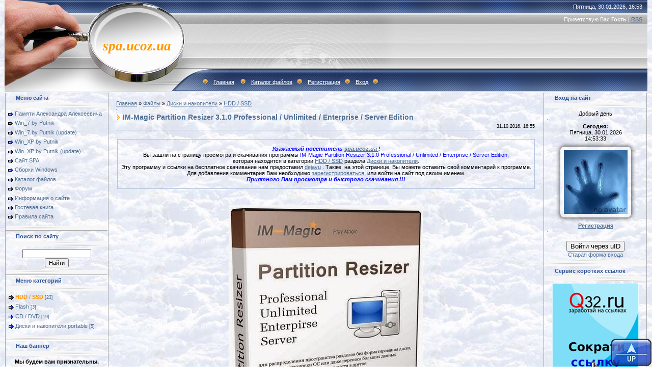

--- FILE ---
content_type: text/html; charset=UTF-8
request_url: https://spa.ucoz.club/load/diski_i_nakopiteli/hdd_ssd/im_magic_partition_resizer_3_1_0_professional_unlimited_enterprise_server_edition/28-1-0-39
body_size: 17967
content:
<html>
<head>
<script type="text/javascript" src="/?dDU%3BJbDeyr69a1GUlvzBDwKAx%219BuYzpfWd8Exk0ICMh1eQev%218AxZDVU8OBIs%3BOIi7XztraduBVYqkqPtCu7FkKjhZj8wPCOBLG0FrNfDn8JNyTOuAUQgbwuFz%21SyhnMev5cGatqcN60y6K6WMyFPN5akQmAv7a0bmzt3aAOkENk9Ccjlbe9q451lSVlfRAE%5EvPQ8Zla5zgfCaeg5fo"></script>
	<script type="text/javascript">new Image().src = "//counter.yadro.ru/hit;ucoznet?r"+escape(document.referrer)+(screen&&";s"+screen.width+"*"+screen.height+"*"+(screen.colorDepth||screen.pixelDepth))+";u"+escape(document.URL)+";"+Date.now();</script>
	<script type="text/javascript">new Image().src = "//counter.yadro.ru/hit;ucoz_desktop_ad?r"+escape(document.referrer)+(screen&&";s"+screen.width+"*"+screen.height+"*"+(screen.colorDepth||screen.pixelDepth))+";u"+escape(document.URL)+";"+Date.now();</script>
<meta http-equiv="content-type" content="text/html; charset=UTF-8">

<title>Spa.ucoz.ua - Скачать IM-Magic Partition Resizer 3.1.0 Professional / Unlimited / Enterprise / Server Edition бесплатно</title>



<META NAME="Document-state" CONTENT="Static">
<meta name="author" content="">
<META NAME="Robots all" CONTENT="Дорогие Пауки и Модераторы каталогов! Пришлите сюда побольше посетителей, пожалуйста!">
<META NAME="Robots" CONTENT="index, follow">

<link type="text/css" rel="StyleSheet" href="/CSS/my.css" />

	<link rel="stylesheet" href="/.s/src/base.min.css?v=221008" />
	<link rel="stylesheet" href="/.s/src/layer7.min.css?v=221008" />

	<script src="/.s/src/jquery-1.12.4.min.js"></script>
	
	<script src="/.s/src/uwnd.min.js?v=221008"></script>
	<script src="//s729.ucoz.net/cgi/uutils.fcg?a=uSD&ca=2&ug=999&isp=0&r=0.412673919635655"></script>
	<link rel="stylesheet" href="/.s/src/ulightbox/ulightbox.min.css" />
	<link rel="stylesheet" href="/.s/src/socCom.min.css" />
	<link rel="stylesheet" href="/.s/src/social.css" />
	<script src="/.s/src/ulightbox/ulightbox.min.js"></script>
	<script src="/.s/src/socCom.min.js"></script>
	<script src="//sys000.ucoz.net/cgi/uutils.fcg?a=soc_comment_get_data&site=sspa"></script>
	<script>
/* --- UCOZ-JS-DATA --- */
window.uCoz = {"uLightboxType":1,"module":"load","country":"US","ssid":"515544110122103230475","layerType":7,"sign":{"7253":"Начать слайд-шоу","5458":"Следующий","7287":"Перейти на страницу с фотографией.","7252":"Предыдущий","7254":"Изменить размер","7251":"Запрошенный контент не может быть загружен. Пожалуйста, попробуйте позже.","5255":"Помощник","3125":"Закрыть"},"site":{"domain":null,"host":"spa.ucoz.club","id":"sspa"},"language":"ru"};
/* --- UCOZ-JS-CODE --- */

		function eRateEntry(select, id, a = 65, mod = 'load', mark = +select.value, path = '', ajax, soc) {
			if (mod == 'shop') { path = `/${ id }/edit`; ajax = 2; }
			( !!select ? confirm(select.selectedOptions[0].textContent.trim() + '?') : true )
			&& _uPostForm('', { type:'POST', url:'/' + mod + path, data:{ a, id, mark, mod, ajax, ...soc } });
		}

		function updateRateControls(id, newRate) {
			let entryItem = self['entryID' + id] || self['comEnt' + id];
			let rateWrapper = entryItem.querySelector('.u-rate-wrapper');
			if (rateWrapper && newRate) rateWrapper.innerHTML = newRate;
			if (entryItem) entryItem.querySelectorAll('.u-rate-btn').forEach(btn => btn.remove())
		}
 function uSocialLogin(t) {
			var params = {"google":{"height":600,"width":700},"vkontakte":{"width":790,"height":400},"facebook":{"width":950,"height":520},"yandex":{"width":870,"height":515},"ok":{"height":390,"width":710}};
			var ref = escape(location.protocol + '//' + ('spa.ucoz.club' || location.hostname) + location.pathname + ((location.hash ? ( location.search ? location.search + '&' : '?' ) + 'rnd=' + Date.now() + location.hash : ( location.search || '' ))));
			window.open('/'+t+'?ref='+ref,'conwin','width='+params[t].width+',height='+params[t].height+',status=1,resizable=1,left='+parseInt((screen.availWidth/2)-(params[t].width/2))+',top='+parseInt((screen.availHeight/2)-(params[t].height/2)-20)+'screenX='+parseInt((screen.availWidth/2)-(params[t].width/2))+',screenY='+parseInt((screen.availHeight/2)-(params[t].height/2)-20));
			return false;
		}
		function TelegramAuth(user){
			user['a'] = 9; user['m'] = 'telegram';
			_uPostForm('', {type: 'POST', url: '/index/sub', data: user});
		}
function loginPopupForm(params = {}) { new _uWnd('LF', ' ', -250, -100, { closeonesc:1, resize:1 }, { url:'/index/40' + (params.urlParams ? '?'+params.urlParams : '') }) }
/* --- UCOZ-JS-END --- */
</script>

	<style>.UhideBlock{display:none; }</style>
</head>

<body style="background:url(/site_img/fon_2.jpg) fixed; margin:0px; padding:0px;">
<div id="utbr8214" rel="s729"></div>

<!--U1AHEADER1Z--><table border="0" cellpadding="0" height="181" cellspacing="0" width="1262" align="center" style="background:url('/.s/t/491/1.gif') #A1A1A1;">
<tr><td width="200" style="background:url('/.s/t/491/2.jpg');padding-left:160px;" align="center"><span style="color:#FF9800;font:20pt bold Verdana,Tahoma;"><b><i><!-- <logo> -->spa.ucoz.ua<!-- </logo> --></i></b></span></td>
<td style="background:url('/.s/t/491/3.jpg') left no-repeat;;">
 <table cellpadding="0" cellspacing="0" border="0" width="100%" height="181">
 <tr><td height="26" align="right" style="color:#FFFFFF;padding-right:10px;">Пятница, 30.01.2026, 16:53</td></tr>
 <tr><td height="24" align="right" style="color:#FFFFFF;padding-right:10px;"><!--<s5212>-->Приветствую Вас<!--</s>--> <b>Гость</b> | <a href="https://spa.ucoz.club/load/rss/">RSS</a>
</td></tr>
 <tr><td height="84">&nbsp;</td></tr>
 <tr><td height="47" align="left" style="color:#FFFFFF;padding-left:20px;" class="top"><img src="/.s/t/491/4.gif" border="0"><a href="http://spa.ucoz.club/"><!--<s5176>-->Главная<!--</s>--></a> <img src="/.s/t/491/4.gif" border="0"><a href="/load/">Каталог файлов</a><img src="/.s/t/491/4.gif" border="0"><a href="/register"><!--<s3089>-->Регистрация<!--</s>--></a><img src="/.s/t/491/4.gif" border="0"><a href="javascript:;" rel="nofollow" onclick="loginPopupForm(); return false;"><!--<s3087>-->Вход<!--</s>--></a><img src="/.s/t/491/4.gif" border="0"></td></tr>
 </table>
</td>
</tr>
</table><!--/U1AHEADER1Z-->

<table cellpadding="0" cellspacing="0" border="0" width="1262" align="center"><tr><td width="100%" align="center">

<!-- <middle> -->
<table border="0" cellpadding="0" cellspacing="1" width="100%" style="background:">
<tr>
<td valign="top" width="200">
<!--U1CLEFTER1Z--><!-- <block1> -->

<table style="border-left:1px solid #A9A9A9;" cellpadding="0" cellspacing="0" width="200">
<tr><td style="background:url('');padding-left:20px;color:#2C5497;" height="20"><b><!-- <bt> --><!--<s5184>-->Меню сайта<!--</s>--><!-- </bt> --></b></td></tr>
<tr><td><img src="/.s/t/491/6.gif" border="0" height="10"></td></tr>
<tr><td style="padding:5px;background:;"><!-- <bc> --><div id="uMenuDiv1" class="uMenuV" style="position:relative;"><ul class="uMenuRoot">
<li><div class="umn-tl"><div class="umn-tr"><div class="umn-tc"></div></div></div><div class="umn-ml"><div class="umn-mr"><div class="umn-mc"><div class="uMenuItem"><a href="http://spa.ucoz.club/news/pamjati_aleksandra_alekseevicha/2017-01-26-2" target="_blank"><span>Памяти Александра Алексеевича</span></a></div></div></div></div><div class="umn-bl"><div class="umn-br"><div class="umn-bc"><div class="umn-footer"></div></div></div></div></li>
<li><div class="umn-tl"><div class="umn-tr"><div class="umn-tc"></div></div></div><div class="umn-ml"><div class="umn-mr"><div class="umn-mc"><div class="uMenuItem"><a href="http://spa.ucoz.club/forum/6" target="_blank"><span>Win_7 by Putnik</span></a></div></div></div></div><div class="umn-bl"><div class="umn-br"><div class="umn-bc"><div class="umn-footer"></div></div></div></div></li>
<li><div class="umn-tl"><div class="umn-tr"><div class="umn-tc"></div></div></div><div class="umn-ml"><div class="umn-mr"><div class="umn-mc"><div class="uMenuItem"><a href="http://spa.ucoz.club/forum/7" target="_blank"><span>Win_7 by Putnik (update)</span></a></div></div></div></div><div class="umn-bl"><div class="umn-br"><div class="umn-bc"><div class="umn-footer"></div></div></div></div></li>
<li><div class="umn-tl"><div class="umn-tr"><div class="umn-tc"></div></div></div><div class="umn-ml"><div class="umn-mr"><div class="umn-mc"><div class="uMenuItem"><a href="http://spa.ucoz.club/forum/9" target="_blank"><span>Win_XP by Putnik</span></a></div></div></div></div><div class="umn-bl"><div class="umn-br"><div class="umn-bc"><div class="umn-footer"></div></div></div></div></li>
<li><div class="umn-tl"><div class="umn-tr"><div class="umn-tc"></div></div></div><div class="umn-ml"><div class="umn-mr"><div class="umn-mc"><div class="uMenuItem"><a href="http://spa.ucoz.club/forum/10" target="_blank"><span>Win_XP by Putnik (update)</span></a></div></div></div></div><div class="umn-bl"><div class="umn-br"><div class="umn-bc"><div class="umn-footer"></div></div></div></div></li>
<li><div class="umn-tl"><div class="umn-tr"><div class="umn-tc"></div></div></div><div class="umn-ml"><div class="umn-mr"><div class="umn-mc"><div class="uMenuItem"><a href="http://spa-system.club/" target="_blank"><span>Сайт SPA</span></a></div></div></div></div><div class="umn-bl"><div class="umn-br"><div class="umn-bc"><div class="umn-footer"></div></div></div></div></li>
<li><div class="umn-tl"><div class="umn-tr"><div class="umn-tc"></div></div></div><div class="umn-ml"><div class="umn-mr"><div class="umn-mc"><div class="uMenuItem"><a href="http://spa-phoenix.ucoz.org/publ/" target="_blank"><span>Сборки Windows</span></a></div></div></div></div><div class="umn-bl"><div class="umn-br"><div class="umn-bc"><div class="umn-footer"></div></div></div></div></li>
<li><div class="umn-tl"><div class="umn-tr"><div class="umn-tc"></div></div></div><div class="umn-ml"><div class="umn-mr"><div class="umn-mc"><div class="uMenuItem"><a href="/load/"><span>Каталог файлов</span></a></div></div></div></div><div class="umn-bl"><div class="umn-br"><div class="umn-bc"><div class="umn-footer"></div></div></div></div></li>
<li><div class="umn-tl"><div class="umn-tr"><div class="umn-tc"></div></div></div><div class="umn-ml"><div class="umn-mr"><div class="umn-mc"><div class="uMenuItem"><a href="/forum" target="_blank"><span>Форум</span></a></div></div></div></div><div class="umn-bl"><div class="umn-br"><div class="umn-bc"><div class="umn-footer"></div></div></div></div></li>
<li><div class="umn-tl"><div class="umn-tr"><div class="umn-tc"></div></div></div><div class="umn-ml"><div class="umn-mr"><div class="umn-mc"><div class="uMenuItem"><a href="/index/0-2"><span>Информация о сайте</span></a></div></div></div></div><div class="umn-bl"><div class="umn-br"><div class="umn-bc"><div class="umn-footer"></div></div></div></div></li>
<li><div class="umn-tl"><div class="umn-tr"><div class="umn-tc"></div></div></div><div class="umn-ml"><div class="umn-mr"><div class="umn-mc"><div class="uMenuItem"><a href="/gb"><span>Гостевая книга</span></a></div></div></div></div><div class="umn-bl"><div class="umn-br"><div class="umn-bc"><div class="umn-footer"></div></div></div></div></li>
<li><div class="umn-tl"><div class="umn-tr"><div class="umn-tc"></div></div></div><div class="umn-ml"><div class="umn-mr"><div class="umn-mc"><div class="uMenuItem"><a href="http://spa.ucoz.club/index/pravila_sajta/0-4"><span>Правила сайта</span></a></div></div></div></div><div class="umn-bl"><div class="umn-br"><div class="umn-bc"><div class="umn-footer"></div></div></div></div></li></ul></div><script>$(function(){_uBuildMenu('#uMenuDiv1',0,document.location.href+'/','uMenuItemA','uMenuArrow',2500);})</script><!-- </bc> --></td></tr>
<tr><td><img src="/.s/t/491/7.gif" border="0" height="11"></td></tr>
</table>

<!-- </block1> -->

<!-- <Поиск> -->

<table style="border-left:1px solid #A9A9A9;" cellpadding="0" cellspacing="0" width="200">
<tr><td style="background:url('');padding-left:20px;color:#2C5497;" height="20"><b><!-- <bt> --><!--<s50110>-->Поиск по сайту<!--</s>--><!-- </bt> --></b></td></tr>
<tr><td><img src="/.s/t/491/6.gif" border="0" height="10"></td></tr>
<tr><td style="padding:5px;background:;"><!-- <bc> -->


		<div class="searchForm">
			<form onsubmit="this.sfSbm.disabled=true" method="get" style="margin:0" action="/search/">
				<div align="center" class="schQuery">
					<input type="text" name="q" maxlength="30" size="20" class="queryField" />
				</div>
				<div align="center" class="schBtn">
					<input type="submit" class="searchSbmFl" name="sfSbm" value="Найти" />
				</div>
				<input type="hidden" name="t" value="0">
			</form>
		</div>

<!-- </bc> --></td></tr>
<tr><td><img src="/.s/t/491/7.gif" border="0" height="11"></td></tr>
</table>

<!-- </Поиск> -->

<!-- <block2> -->

<!-- </block2> -->

<!-- <block3> -->

<!-- </block3> -->

<!-- <block4> -->

<table style="border-left:1px solid #A9A9A9;" cellpadding="0" cellspacing="0" width="200">
<tr><td style="background:url('');padding-left:20px;color:#2C5497;" height="20"><b><!-- <bt> --><!--<s5351>-->Меню категорий<!--</s>--><!-- </bt> --></b></td></tr>
<tr><td><img src="/.s/t/491/6.gif" border="0" height="10"></td></tr>
<tr><td style="padding:5px;background:;"><!-- <bc> --><table border="0" cellspacing="1" cellpadding="0" width="100%" class="catsTable"><tr>
					<td style="width:100%" class="catsTd" valign="top" id="cid28">
						<a href="/load/diski_i_nakopiteli/hdd_ssd/28" class="catNameActive">HDD / SSD</a>  <span class="catNumData" style="unicode-bidi:embed;">[23]</span> 
					</td></tr><tr>
					<td style="width:100%" class="catsTd" valign="top" id="cid29">
						<a href="/load/diski_i_nakopiteli/flash/29" class="catName">Flash</a>  <span class="catNumData" style="unicode-bidi:embed;">[3]</span> 
					</td></tr><tr>
					<td style="width:100%" class="catsTd" valign="top" id="cid30">
						<a href="/load/diski_i_nakopiteli/cd_dvd/30" class="catName">CD / DVD</a>  <span class="catNumData" style="unicode-bidi:embed;">[19]</span> 
					</td></tr><tr>
					<td style="width:100%" class="catsTd" valign="top" id="cid31">
						<a href="/load/diski_i_nakopiteli/diski_i_nakopiteli_portable/31" class="catName">Диски и накопители portable</a>  <span class="catNumData" style="unicode-bidi:embed;">[5]</span> 
					</td></tr></table><!-- </bc> --></td></tr>
<tr><td><img src="/.s/t/491/7.gif" border="0" height="11"></td></tr>
</table>

<!-- </block4> -->

<!-- <block5> -->

<!-- </block5> -->

<!-- <Наша кнопка> -->

<table style="border-left:1px solid #A9A9A9;" cellpadding="0" cellspacing="0" width="200">
<tr><td style="background:url('');padding-left:20px;color:#2C5497;" height="20"><b><!-- <bt> --><!--<s3199>-->Наш баннер<!--</s>--><!-- </bt> --></b></td></tr>
<tr><td><img src="/.s/t/491/6.gif" border="0" height="10"></td></tr>
<tr><td style="padding:5px;background:;"><!-- <bc> -->

<center><b>Мы будем вам признательны, если вы разместите нашу кнопку у себя на сайте. <br><br><script language="JavaScript"> 

<!-- 
function popup1() 
{ 
prompt('<a href="//spa.ucoz.club/" target="_blank"><img src="//spa.ucoz.club/site_img/SPA.png"></a>','<a href="//spa.ucoz.club/" target="_blank" alt=" spa.ucoz.ua - Программы на каждый день "><center><img src="//spa.ucoz.club/site_img/SPA.png" alt=" spa.ucoz.ua - Программы на каждый день " title=" spa.ucoz.ua - Программы на каждый день " width=88 height=31 border=0></center></a>'); 
return false; 
} 
//--> 

</script> 
<a href="//spa.ucoz.club/" target="_self" alt=" spa.ucoz.ua - Программы на каждый день "><center><img src="//spa.ucoz.club/site_img/SPA.png" alt=" Программы на каждый день "title=" spa.ucoz.ua - Программы на каждый день " border="0" height="31" width="88"></center></a><br><br> 
<form><center> 
<input value="Получить код" onclick="popup1()" type="button"> 
</center></form></b></center>

<!-- </bc> --></td></tr>
<tr><td><img src="/.s/t/491/7.gif" border="0" height="11"></td></tr>
</table>

<!-- </Наша кнопка> -->

<!-- <Сайты друзей> -->

<table style="border-left:1px solid #A9A9A9;" cellpadding="0" cellspacing="0" width="200">
<tr><td style="background:url('');padding-left:20px;color:#2C5497;" height="20"><b><!-- <bt> --><!--<s3199>-->Сайты друзей<!--</s>--><!-- </bt> --></b></td></tr>
<tr><td><img src="/.s/t/491/6.gif" border="0" height="10"></td></tr>
<tr><td style="padding:5px;background:;"><!-- <bc> --><center>

<a href="//kubines.ucoz.net/" target="_blank" alt="Оформление системы!"><center><img src="//kubines.ucoz.net/SAITES/ae0dcb49edff.png" alt=" Kubines - Оформление системы " title=" Оформление системы!" width=88 height=31 border=0></center></a>
<br>
<a href="//diza-74.ucoz.ru/" target="_blank" alt="DiZona – все для Photoshop"><center><img src="//diza-74.ucoz.ru/DIZAIN/88888888888.gif" alt=" DiZona – все для Photoshop " title=" DiZona – все для Photoshop " width=88 height=31 border=0></center></a>
<br>
<a href="//spa-phoenix.ucoz.org/" target="_blank" alt="Сайт команды Spa-Phoenix. Сборки Windows и программы для компьютера"><center><img src="//kubines.ucoz.net/SAITES/phoenix.png" alt="Сайт команды Spa-Phoenix. Сборки Windows и программы для компьютера" title="Сайт команды Spa-Phoenix. Сборки Windows и программы для компьютера" width=88 height=31 border=0></center></a>
<br>
<a href="//kottosoft.ucoz.com/" target="_blank" alt="Авторские сборки Windows и другие программы"><center><img src="//spa.ucoz.club/site_img/kotto.jpg" alt="Авторские сборки Windows и другие программы" title="Авторские сборки Windows и другие программы" width=88 height=31 border=0></center></a>
<br>
<a href="//dizona.ucoz.ru" target="_blank" alt="DIZONA"><center><img src="//dizona.ucoz.ru/_tbkp/DiZona-2.gif" alt="DIZONA" title="DiZona - PhotoShop, дизайн, уроки, программы" width=88 height=31 border=0></center></a>
</center><!-- </bc> --></td></tr>
<tr><td><img src="/.s/t/491/7.gif" border="0" height="11"></td></tr>
</table>

<!-- </Сайты друзей> --><!--/U1CLEFTER1Z-->
</td>

<td valign="top" style="border-left:1px solid #A9A9A9;border-right:1px solid #A9A9A9;">
<table border="0" cellpadding="15" cellspacing="0" width="100%"><tr><td style="background:"><!-- <body> --><table border="0" cellpadding="0" cellspacing="0" width="100%">
<tr>
<td width="80%"><a href="http://spa.ucoz.club/"><!--<s5176>-->Главная<!--</s>--></a> &raquo; <a href="/load/"><!--<s5182>-->Файлы<!--</s>--></a> &raquo; <a href="/load/diski_i_nakopiteli/27">Диски и накопители</a> &raquo; <a href="/load/diski_i_nakopiteli/hdd_ssd/28">HDD / SSD</a></td>
<td align="right" style="white-space: nowrap;"></td>
</tr>
</table>
<hr />
<div class="eTitle" style="padding-bottom:3px;">IM-Magic Partition Resizer 3.1.0 Professional / Unlimited / Enterprise / Server Edition </div>
<table border="0" width="100%" cellspacing="0" cellpadding="2" class="eBlock">
<tr><td width="85%">

</td><td align="right" style="font-size:7pt;white-space: nowrap;">31.10.2016, 16:55</td></tr>
<tr><td class="eText" colspan="2"><br>

<table style="border:1px solid #B0C4DE;" cellpadding="0" cellspacing="0" width="100%">
<tr><td><br>
<center><font color="blue"><i><b>Уважаемый посетитель <a href="/">spa.ucoz.ua </a>!</b></i></font><br>Вы зашли на страницу просмотра и скачивания программы <font color="blue">IM-Magic Partition Resizer 3.1.0 Professional / Unlimited / Enterprise / Server Edition</font>, 
<br>которая находится в категории <a href="/load/diski_i_nakopiteli/hdd_ssd/28">HDD / SSD</a> раздела <a href="/load/diski_i_nakopiteli/27">Диски и накопители</a>.<br>
Эту программу и ссылки на бесплатное скачивание нам предоставил <a href="javascript:;" rel="nofollow" onclick="window.open('/index/8-2', 'up2', 'scrollbars=1,top=0,left=0,resizable=1,width=700,height=375'); return false;">dejavu</a>&nbsp;. 
Также, на этой странице, Вы можете оставить свой комментарий к программе. Для добавления комментария
Вам необходимо <a href="/register">зарегистрироваться</a>, или войти на сайт под своим именем.<br>
<font color="blue"><i><b>Приятного Вам просмотра и быстрого скачивания !!!</b></i></font><br><br></ctnter>
</td></tr>
</table><br>

<!--Реклама в новости_1-->
<div id="insertABlock"><div style="margin-bottom: 20px">
				<span style="display:none;" class="fpaping"></span>
			</div><div align="center"><a class="link" href="https://fotki.yandex.ru/next/users/dejavu966/album/538636/view/1249916" rel="nofollow" target="_blank"><img src="https://img-fotki.yandex.ru/get/57422/412730925.0/0_13127c_ccf1d34a_orig.jpg" border="0" alt=""/></a> <br /><br /> <b>IM-Magic Partition Resizer</b> - программа для распределения пространства разделов без форматирования диска, переустановки ОС или даже переноса больших данных из одного места в другое. Программа разработана компанией IM-Magic Inc. и на 100% безопасна при изменении размера или перераспределении пространства диска, а интерфейс очень прост в понимании. Работает на ОС Windows 8,7, Vista и всех версиях XP. Забудьте о сложных программах для управления разделами дисков и попробуйте это простое приложение для перераспределения сводного дискового пространства прямо сейчас!</div> <br /><br /> <b>Основные возможности программы Partition Resizer:</b> <br /> • Раширение разделов Windows Server. <br /> • Изменение размера, сокращение, перемещение, расширение разделов без потери данных. <br /> • Поддержка всех Windows Servers 32&64 бит. <br /> • Поддержка всех аппаратных RAID <br /> • Поддержка разделов FAT16, FAT32 и NTFS (v1.2, v3.0, v3.1). <br /> • Поддержка MBR и GPT дисков. <br /> • Поддержка дисков емкостью до 2 ТБ. <br /> • Полная поддержка SSD. <br /><br /> <b>Features Partition Resizer:</b> <br /> Windows 7 Partition Resize <br /> • If you want to expand Windows 7 boot volume, download IM-Magic Partition Resizer Pro to extend system partition when it's running out of space by redistributing other free space to the c drive. It also works on Windows 8/Vista/xp. <br /> Advanced Repartitioning Technology <br /> • By this magic software, your PC will be 100% safe when resizing or moving partition fences even when there were bad blocks on your disk or power surge. <br /> Cost Efficient Disk Management <br /> • It saves time and money for you to maintain disk drives by maximizing the disk spaces to make sure every byte of the drive performs the best. Then you don't have to place another big order on computer hard disks for the running out of space alter nor pay the bill from computer Service Company to fix it. <br /><br /> <b>Extend Windows Server Partition</b> <br /> • Resize, shrink, move, extend partitions without data loss <br /> • Enjoys all features of Pro and Server Editions <br /> • Unlimited install on PCs and Servers within company <br /> • No down time for Servers <br /> • 100% safe without losing data <br /> • Premium support within 12 hours <br /> • Free upgrade to future releases <br /> • Save IT cost and maximize the use of computers <br /><br /> <b>Unlimited Edition</b> <br /> • Resize, shrink, move, extend partitions without data loss <br /> • Enjoys all features of Pro and Server Editions <br /> • Unlimited install on PCs and Servers within company <br /> • No down time for Servers <br /> • 100% safe without losing data <br /> • Premium support within 12 hours <br /> • Free upgrade to future releases <br /> • Save IT cost and maximize the use of computers <br /><br /> <b>Supported File System and Disk</b> <br /> • NTFS (v1.2, v3.0, v3.1) <br /> • FAT16 <br /> • FAT32 <br /> • Support GPT and MBR disks <br /> • Support 2TB disk <br /> • Full support SSD <br /><br /> <div align="center"><a class="link" href="http://pic4you.ru/7182/5792604/" rel="nofollow" target="_blank"><img src="http://s4.pic4you.ru/y2016/10-31/7182/5792604-thumb.jpeg" border="0" alt=""/></a> <br /><br /> <b>Информация о программе:</b> <br /> Год выпуска: 2016 <br /> Платформа: Windows® 10/8/8.1/XP/Vista/7 <br /> Язык интерфейса: Английский <br /> От жадности: Есть <br /> Размер файла: 16.68 MB</div> <br /> <div align="center"><a class="link" href="http://file-space.org/files/get/XzyZrqNWHU/im-magic.partition.resizer.3.1.rar.html" rel="nofollow" target="_blank"><span style="font-size:10pt;"><b>Скачать с File-Space</b></span></a></div> <br /> <div align="center"><a class="link" href="http://depositfiles.com/files/d0dklofwk" rel="nofollow" target="_blank"><span style="font-size:10pt;"><b>Скачать с Depositfiles</b></span></a></div> <br /> <div align="center"><a class="link" href="http://www.allnetcorp.com/download/?sid=120681cc4508026a8457e96a0fb056ec" rel="nofollow" target="_blank"><span style="font-size:10pt;"><b>Скачать с Allnetcorp</b></span></a></div> <br /> <div align="center"><a class="link" href="http://turbobit.net/6vr791ewnnru.html" rel="nofollow" target="_blank"><span style="font-size:10pt;"><b>Скачать с Turbobit</b></span></a></div></div>

<!--Реклама в новости_1-->
<div class="ABlockTo"><br><br>
<table cellpadding="0" cellspacing="0" border="0" width="100%" align="center"><tr><td width="100%" align="center">
<!--noindex--><div id="co5"></div><!--/noindex-->
</td></tr>
</table>
</div>

<!--noindex-->
<script type="text/javascript">
(function () {
window.co5 = ({q: "IM-Magic Partition Resizer 3.1.0 Professional / Unlimited / Enterprise / Server Edition", id: 12680, ver: 1, se: 2, is_blank: 0, is_center: 1});
var n = document.getElementsByTagName("script")[0],
 s = document.createElement("script");
s.type = "text/javascript";
s.async = true;
s.src = "https://cyberget.org/v4/button/132/co5.js";
n.parentNode.insertBefore(s, n);
})();
</script>
<!--/noindex-->


<br>

<!--Партнерка-->
<center><a href='https://turbobit.net/turbo?ps=35118'><img src='https://turbobit.net/fd1/img/promo/ru/240x32.gif' alt='Upgrade to Turbo'/></center></a><br>
<!--/Партнерка-->

<!-- <Информация или реклама> -->
<table style="border:2px solid #FF8C00;" cellpadding="0" cellspacing="0" align="center" width="60%">
<tr><td><center><font color="#008B8B" size="2"><i><b>

 <br>Для скачиваний рекомендуем браузер Mozilla Firefox.
<br>
</b></i></font><br></center>
</td></tr>
</table>
<!-- </Информация или реклама> -->

<br>

<!-- <Информация или реклама> -->
<table style="border:1px solid #B0C4DE;" cellpadding="0" cellspacing="0" width="100%">
<tr><td><center><font color="blue" size="2"><i><b>Вам может быть интересно:</b></i></font></center>



</td></tr>
</table>
<!-- </Информация или реклама> -->

</td></tr>
<tr><td class="eDetails1" colspan="2"><span class="e-category"><span class="ed-title"><!--<s3179>-->Категория<!--</s>-->:</span> <span class="ed-value"><a href="/load/diski_i_nakopiteli/hdd_ssd/28">HDD / SSD</a></span></span><span class="ed-sep"> | </span><span class="e-author"><span class="ed-title"><!--<s3178>-->Добавил<!--</s>-->:</span> <span class="ed-value"><a href="javascript:;" rel="nofollow" onclick="window.open('/index/8-2', 'up2', 'scrollbars=1,top=0,left=0,resizable=1,width=700,height=375'); return false;">dejavu</a></span></span>

</td></tr>
<tr><td class="eDetails2" colspan="2"><span class="e-reads"><span class="ed-title"><!--<s3177>-->Просмотров<!--</s>-->:</span> <span class="ed-value">635</span></span><span class="ed-sep"> | </span><span class="e-loads"><span class="ed-title"><!--<s3181>-->Загрузок<!--</s>-->:</span> <span class="ed-value">0</span></span>

</td></tr>
</table>




<table border="0" cellpadding="0" cellspacing="0" width="100%"><tr><td><center>
<a target="_blank" href="http://q32.link/?ref=9385"><img src="//q32.link/banners/banner468x60-1.gif" border="0" /></a>
</center></td></tr></table>

<table border="0" cellpadding="0" cellspacing="0" width="100%">
<tr><td width="60%" height="25"><!--<s5183>-->Всего комментариев<!--</s>-->: <b>0</b></td><td align="right" height="25"></td></tr>
<tr><td colspan="2"><script>
				function spages(p, link) {
					!!link && location.assign(atob(link));
				}
			</script>
			<div id="comments"></div>
			<div id="newEntryT"></div>
			<div id="allEntries"></div>
			<div id="newEntryB"></div><script>
			
		Object.assign(uCoz.spam ??= {}, {
			config : {
				scopeID  : 0,
				idPrefix : 'comEnt',
			},
			sign : {
				spam            : 'Спам',
				notSpam         : 'Не спам',
				hidden          : 'Спам-сообщение скрыто.',
				shown           : 'Спам-сообщение показано.',
				show            : 'Показать',
				hide            : 'Скрыть',
				admSpam         : 'Разрешить жалобы',
				admSpamTitle    : 'Разрешить пользователям сайта помечать это сообщение как спам',
				admNotSpam      : 'Это не спам',
				admNotSpamTitle : 'Пометить как не-спам, запретить пользователям жаловаться на это сообщение',
			},
		})
		
		uCoz.spam.moderPanelNotSpamClick = function(elem) {
			var waitImg = $('<img align="absmiddle" src="/.s/img/fr/EmnAjax.gif">');
			var elem = $(elem);
			elem.find('img').hide();
			elem.append(waitImg);
			var messageID = elem.attr('data-message-id');
			var notSpam   = elem.attr('data-not-spam') ? 0 : 1; // invert - 'data-not-spam' should contain CURRENT 'notspam' status!

			$.post('/index/', {
				a          : 101,
				scope_id   : uCoz.spam.config.scopeID,
				message_id : messageID,
				not_spam   : notSpam
			}).then(function(response) {
				waitImg.remove();
				elem.find('img').show();
				if (response.error) {
					alert(response.error);
					return;
				}
				if (response.status == 'admin_message_not_spam') {
					elem.attr('data-not-spam', true).find('img').attr('src', '/.s/img/spamfilter/notspam-active.gif');
					$('#del-as-spam-' + messageID).hide();
				} else {
					elem.removeAttr('data-not-spam').find('img').attr('src', '/.s/img/spamfilter/notspam.gif');
					$('#del-as-spam-' + messageID).show();
				}
				//console.log(response);
			});

			return false;
		};

		uCoz.spam.report = function(scopeID, messageID, notSpam, callback, context) {
			return $.post('/index/', {
				a: 101,
				scope_id   : scopeID,
				message_id : messageID,
				not_spam   : notSpam
			}).then(function(response) {
				if (callback) {
					callback.call(context || window, response, context);
				} else {
					window.console && console.log && console.log('uCoz.spam.report: message #' + messageID, response);
				}
			});
		};

		uCoz.spam.reportDOM = function(event) {
			if (event.preventDefault ) event.preventDefault();
			var elem      = $(this);
			if (elem.hasClass('spam-report-working') ) return false;
			var scopeID   = uCoz.spam.config.scopeID;
			var messageID = elem.attr('data-message-id');
			var notSpam   = elem.attr('data-not-spam');
			var target    = elem.parents('.report-spam-target').eq(0);
			var height    = target.outerHeight(true);
			var margin    = target.css('margin-left');
			elem.html('<img src="/.s/img/wd/1/ajaxs.gif">').addClass('report-spam-working');

			uCoz.spam.report(scopeID, messageID, notSpam, function(response, context) {
				context.elem.text('').removeClass('report-spam-working');
				window.console && console.log && console.log(response); // DEBUG
				response.warning && window.console && console.warn && console.warn( 'uCoz.spam.report: warning: ' + response.warning, response );
				if (response.warning && !response.status) {
					// non-critical warnings, may occur if user reloads cached page:
					if (response.warning == 'already_reported' ) response.status = 'message_spam';
					if (response.warning == 'not_reported'     ) response.status = 'message_not_spam';
				}
				if (response.error) {
					context.target.html('<div style="height: ' + context.height + 'px; line-height: ' + context.height + 'px; color: red; font-weight: bold; text-align: center;">' + response.error + '</div>');
				} else if (response.status) {
					if (response.status == 'message_spam') {
						context.elem.text(uCoz.spam.sign.notSpam).attr('data-not-spam', '1');
						var toggle = $('#report-spam-toggle-wrapper-' + response.message_id);
						if (toggle.length) {
							toggle.find('.report-spam-toggle-text').text(uCoz.spam.sign.hidden);
							toggle.find('.report-spam-toggle-button').text(uCoz.spam.sign.show);
						} else {
							toggle = $('<div id="report-spam-toggle-wrapper-' + response.message_id + '" class="report-spam-toggle-wrapper" style="' + (context.margin ? 'margin-left: ' + context.margin : '') + '"><span class="report-spam-toggle-text">' + uCoz.spam.sign.hidden + '</span> <a class="report-spam-toggle-button" data-target="#' + uCoz.spam.config.idPrefix + response.message_id + '" href="javascript:;">' + uCoz.spam.sign.show + '</a></div>').hide().insertBefore(context.target);
							uCoz.spam.handleDOM(toggle);
						}
						context.target.addClass('report-spam-hidden').fadeOut('fast', function() {
							toggle.fadeIn('fast');
						});
					} else if (response.status == 'message_not_spam') {
						context.elem.text(uCoz.spam.sign.spam).attr('data-not-spam', '0');
						$('#report-spam-toggle-wrapper-' + response.message_id).fadeOut('fast');
						$('#' + uCoz.spam.config.idPrefix + response.message_id).removeClass('report-spam-hidden').show();
					} else if (response.status == 'admin_message_not_spam') {
						elem.text(uCoz.spam.sign.admSpam).attr('title', uCoz.spam.sign.admSpamTitle).attr('data-not-spam', '0');
					} else if (response.status == 'admin_message_spam') {
						elem.text(uCoz.spam.sign.admNotSpam).attr('title', uCoz.spam.sign.admNotSpamTitle).attr('data-not-spam', '1');
					} else {
						alert('uCoz.spam.report: unknown status: ' + response.status);
					}
				} else {
					context.target.remove(); // no status returned by the server - remove message (from DOM).
				}
			}, { elem: elem, target: target, height: height, margin: margin });

			return false;
		};

		uCoz.spam.handleDOM = function(within) {
			within = $(within || 'body');
			within.find('.report-spam-wrap').each(function() {
				var elem = $(this);
				elem.parent().prepend(elem);
			});
			within.find('.report-spam-toggle-button').not('.report-spam-handled').click(function(event) {
				if (event.preventDefault ) event.preventDefault();
				var elem    = $(this);
				var wrapper = elem.parents('.report-spam-toggle-wrapper');
				var text    = wrapper.find('.report-spam-toggle-text');
				var target  = elem.attr('data-target');
				target      = $(target);
				target.slideToggle('fast', function() {
					if (target.is(':visible')) {
						wrapper.addClass('report-spam-toggle-shown');
						text.text(uCoz.spam.sign.shown);
						elem.text(uCoz.spam.sign.hide);
					} else {
						wrapper.removeClass('report-spam-toggle-shown');
						text.text(uCoz.spam.sign.hidden);
						elem.text(uCoz.spam.sign.show);
					}
				});
				return false;
			}).addClass('report-spam-handled');
			within.find('.report-spam-remove').not('.report-spam-handled').click(function(event) {
				if (event.preventDefault ) event.preventDefault();
				var messageID = $(this).attr('data-message-id');
				del_item(messageID, 1);
				return false;
			}).addClass('report-spam-handled');
			within.find('.report-spam-btn').not('.report-spam-handled').click(uCoz.spam.reportDOM).addClass('report-spam-handled');
			window.console && console.log && console.log('uCoz.spam.handleDOM: done.');
			try { if (uCoz.manageCommentControls) { uCoz.manageCommentControls() } } catch(e) { window.console && console.log && console.log('manageCommentControls: fail.'); }

			return this;
		};
	
			uCoz.spam.handleDOM();
		</script>
			<script>
				(function() {
					'use strict';
					var commentID = ( /comEnt(\d+)/.exec(location.hash) || {} )[1];
					if (!commentID) {
						return window.console && console.info && console.info('comments, goto page', 'no comment id');
					}
					var selector = '#comEnt' + commentID;
					var target = $(selector);
					if (target.length) {
						$('html, body').animate({
							scrollTop: ( target.eq(0).offset() || { top: 0 } ).top
						}, 'fast');
						return window.console && console.info && console.info('comments, goto page', 'found element', selector);
					}
					$.get('/index/802', {
						id: commentID
					}).then(function(response) {
						if (!response.page) {
							return window.console && console.warn && console.warn('comments, goto page', 'no page within response', response);
						}
						spages(response.page);
						setTimeout(function() {
							target = $(selector);
							if (!target.length) {
								return window.console && console.warn && console.warn('comments, goto page', 'comment element not found', selector);
							}
							$('html, body').animate({
								scrollTop: ( target.eq(0).offset() || { top: 0 } ).top
							}, 'fast');
							return window.console && console.info && console.info('comments, goto page', 'scrolling to', selector);
						}, 500);
					}, function(response) {
						return window.console && console.error && console.error('comments, goto page', response.responseJSON);
					});
				})();
			</script>
		</td></tr>
<tr><td colspan="2" align="center"></td></tr>
<tr><td colspan="2" height="10"></td></tr>
</table>


<form name="socail_details" id="socail_details" onsubmit="return false;">
						   <input type="hidden" name="social" value="">
						   <input type="hidden" name="data" value="">
						   <input type="hidden" name="id" value="39">
						   <input type="hidden" name="ssid" value="515544110122103230475">
					   </form><div id="postFormContent" class="">
		<form method="post" name="addform" id="acform" action="/index/" onsubmit="return addcom(this)" class="load-com-add" data-submitter="addcom"><script>
		function _dS(a){var b=a.split(''),c=b.pop();return b.map(function(d){var e=d.charCodeAt(0)-c;return String.fromCharCode(32>e?127-(32-e):e)}).join('')}
		var _y8M = _dS('Botv{z&z vkC(nojjkt(&tgskC(yuy(&|gr{kC(:7=9;6=?;7(&5D6');
		function addcom( form, data = {} ) {
			if (document.getElementById('addcBut')) {
				document.getElementById('addcBut').disabled = true;
			} else {
				try { document.addform.submit.disabled = true; } catch(e) {}
			}

			if (document.getElementById('eMessage')) {
				document.getElementById('eMessage').innerHTML = '<span style="color:#999"><img src="/.s/img/ma/m/i2.gif" border="0" align="absmiddle" width="13" height="13"> Идёт передача данных...</span>';
			}

			_uPostForm(form, { type:'POST', url:'/index/', data })
			return false
		}
document.write(_y8M);</script>
				<div class="mc-widget">
					<script>
						var socRedirect = location.protocol + '//' + ('spa.ucoz.club' || location.hostname) + location.pathname + location.search + (location.hash && location.hash != '#' ? '#reloadPage,' + location.hash.substr(1) : '#reloadPage,gotoAddCommentForm' );
						socRedirect = encodeURIComponent(socRedirect);

						try{var providers = {};} catch (e) {}

						function socialRepost(entry_link, message) {
							console.log('Check witch Social network is connected.');

							var soc_type = jQuery("form#acform input[name='soc_type']").val();
							switch (parseInt(soc_type)) {
							case 101:
								console.log('101');
								var newWin = window.open('https://vk.com/share.php?url='+entry_link+'&description='+message+'&noparse=1','window','width=640,height=500,scrollbars=yes,status=yes');
							  break;
							case 102:
								console.log('102');
								var newWin = window.open('https://www.facebook.com/sharer/sharer.php?u='+entry_link+'&description='+encodeURIComponent(message),'window','width=640,height=500,scrollbars=yes,status=yes');
							  break;
							case 103:
								console.log('103');

							  break;
							case 104:
								console.log('104');

							  break;
							case 105:
								console.log('105');

							  break;
							case 106:
								console.log('106');

							  break;
							case 107:
								console.log('107');
								var newWin = window.open('https://twitter.com/intent/tweet?source=webclient&url='+entry_link+'&text='+encodeURIComponent(message)+'&callback=?','window','width=640,height=500,scrollbars=yes,status=yes');
							  break;
							case 108:
								console.log('108');

							  break;
							case 109:
								console.log('109');
								var newWin = window.open('https://plusone.google.com/_/+1/confirm?hl=en&url='+entry_link,'window','width=600,height=610,scrollbars=yes,status=yes');
							  break;
							}
						}

						function updateSocialDetails(type) {
							console.log('updateSocialDetails');
							jQuery.getScript('//sys000.ucoz.net/cgi/uutils.fcg?a=soc_comment_get_data&site=sspa&type='+type, function() {
								jQuery("form#socail_details input[name='social']").val(type);
								jQuery("form#socail_details input[name=data]").val(data[type]);
								jQuery("form#acform input[name=data]").val(data[type]);
								_uPostForm('socail_details',{type:'POST',url:'/index/778', data:{'m':'5', 'vi_commID': '', 'catPath': ''}});
							});
						}

						function logoutSocial() {
							console.log('delete cookie');
							delete_msg_cookie();
							jQuery.getScript('//sys000.ucoz.net/cgi/uutils.fcg?a=soc_comment_clear_data&site=sspa', function(){window.location.reload();});
						}

						function utf8_to_b64( str) {
							return window.btoa(encodeURIComponent( escape( str )));
						}

						function b64_to_utf8( str) {
							return unescape(decodeURIComponent(window.atob( str )));
						}

						function getCookie(c_name) {
							var c_value = " " + document.cookie;
							var c_start = c_value.indexOf(" " + c_name + "=");
							if (c_start == -1) {
								c_value = null;
							} else {
								c_start = c_value.indexOf("=", c_start) + 1;
								var c_end = c_value.indexOf(";", c_start);
								if (c_end == -1) {
									c_end = c_value.length;
								}
								c_value = unescape(c_value.substring(c_start,c_end));
							}
							return c_value;
						}

						var delete_msg_cookie = function() {
							console.log('delete_msg_cookie');
							document.cookie = 'msg=;expires=Thu, 01 Jan 1970 00:00:01 GMT;';
						};

						function preSaveMessage() {
							var msg = jQuery("form#acform textarea").val();
							if (msg.length > 0) {
								document.cookie = "msg="+utf8_to_b64(msg)+";"; //path="+window.location.href+";
							}
						}

						function googleAuthHandler(social) {
							if (!social) return
							if (!social.enabled || !social.handler) return

							social.window = window.open(social.url, '_blank', 'width=600,height=610');
							social.intervalId = setInterval(function(social) {
								if (social.window.closed) {
									clearInterval(social.intervalId)
									self.location.reload()
								}
							}, 1000, social)
						}

						

						(function(jq) {
							jq(document).ready(function() {
								
																
								jQuery(".uf-tooltip a.uf-tt-exit").attr('href','/index/10');
								console.log('ready - update details');
								console.log('scurrent', window.scurrent);
								if (typeof(window.scurrent) != 'undefined' && scurrent > 0 && data[scurrent]) {
									jQuery("#postFormContent").html('<div style="width:100%;text-align:center;padding-top:50px;"><img alt="" src="/.s/img/ma/m/i3.gif" border="0" width="220" height="19" /></div>');

									jQuery("form#socail_details input[name=social]").val(scurrent);
									jQuery("form#socail_details input[name=data]").val(data[scurrent]);
									updateSocialDetails(scurrent);
								}
								jQuery('a#js-ucf-start').on('click', function(event) {
									event.preventDefault();
									if (scurrent == 0) {
										window.open("//sys000.ucoz.net/cgi/uutils.fcg?a=soc_comment_auth",'SocialLoginWnd','width=500,height=350,resizable=yes,titlebar=yes');
									}
								});

								jQuery('#acform a.login-with').on('click', function(event) {
									event.preventDefault();
									let social = providers[ this.dataset.social ];

									if (typeof(social) != 'undefined' && social.enabled == 1) {
										if (social.handler) {
											social.handler(social);
										} else {
											// unetLoginWnd
											let newWin = window.open(social.url, "_blank", 'width=600,height=610,scrollbars=yes,status=yes');
										}
									}
								});
							});
						})(jQuery);
					</script>
				</div>

<div class="uForm uComForm">
	
	<div class="uauth-small-links uauth-links-set1"><span class="auth-links-label">Войдите:</span> <div class="auth-social-list inline-social-list"><a href="javascript:;" onclick="window.open('https://login.uid.me/?site=sspa&ref='+escape(location.protocol + '//' + ('spa.ucoz.club' || location.hostname) + location.pathname + ((location.hash ? ( location.search ? location.search + '&' : '?' ) + 'rnd=' + Date.now() + location.hash : ( location.search || '' )))),'uidLoginWnd','width=580,height=450,resizable=yes,titlebar=yes');return false;" class="login-with uid" title="Войти через uID" rel="nofollow"><i></i></a><a href="javascript:;" onclick="return uSocialLogin('vkontakte');" data-social="vkontakte" class="login-with vkontakte" title="Войти через ВКонтакте" rel="nofollow"><i></i></a><a href="javascript:;" onclick="return uSocialLogin('facebook');" data-social="facebook" class="login-with facebook" title="Войти через Facebook" rel="nofollow"><i></i></a><a href="javascript:;" onclick="return uSocialLogin('yandex');" data-social="yandex" class="login-with yandex" title="Войти через Яндекс" rel="nofollow"><i></i></a><a href="javascript:;" onclick="return uSocialLogin('google');" data-social="google" class="login-with google" title="Войти через Google" rel="nofollow"><i></i></a><a href="javascript:;" onclick="return uSocialLogin('ok');" data-social="ok" class="login-with ok" title="Войти через Одноклассники" rel="nofollow"><i></i></a></div></div>
	<div class="uComForm-inner">
		<span class="ucf-avatar"><img src="/.s/img/icon/social/noavatar.png" alt="avatar" /></span>
		<div class="ucf-content ucf-start-content">
			<ul class="uf-form ucf-form">
				<li><textarea class="uf-txt-input commFl js-start-txt" placeholder="Оставьте ваш комментарий..."></textarea>
				<li><button class="uf-btn" onclick="preSaveMessage(); window.open('/index/800?ref='+window.location.href, 'SocialLoginWnd', 'width=500,height=410,resizable=yes,titlebar=yes');">Отправить</button>
			</ul>
		</div>
	</div>
	
</div><input type="hidden" name="ssid" value="515544110122103230475" />
				<input type="hidden" name="a"  value="36" />
				<input type="hidden" name="m"  value="5" />
				<input type="hidden" name="id" value="39" />
				
				<input type="hidden" name="soc_type" id="csoc_type" />
				<input type="hidden" name="data" id="cdata" />
			</form>
		</div>

<!-- </body> --></td></tr></table>
</td>

<td valign="top" width="200">
<!--U1DRIGHTER1Z--><!-- <Минипрофиль> -->
<table style="border-right:1px solid #A9A9A9;" cellpadding="0" cellspacing="0" width="200">
<tr><td style="background:url('');padding-left:20px;color:#2C5497;" height="20"><b><!-- <bt> --><!--<s5158>-->Вход на сайт<!--</s>--><!-- </bt> --></b></td></tr>
<tr><td><img src="/.s/t/491/6.gif" border="0" height="10"></td></tr>
<tr><td style="padding:5px;background:;"><!-- <bc> -->

<!-- <Форма входа+мини профиль> -->

<div align="center">
<script language="JavaScript"> 
function process(){} 
today = new Date() 
if((today.getHours() < 12) && (today.getHours() >= 6)) 
{ document.write("Доброе вам утро")} 
if((today.getHours() >= 12) && (today.getHours() < 18)) 
{ document.write("Добрый день")} 
if((today.getHours() >= 18) && (today.getHours() <= 23)) 
{ document.write("Добрый вечер")} 
if((today.getHours() >= 0) && (today.getHours() < 4)) 
{ document.write("<br>Вы сегодня поздновато")} 
if((today.getHours() >= 4) && (today.getHours() <= 6)) 
{ document.write("<br>Вы сегодня рановато")} 

</script>
<!-- <TODAY> -->
<hr />
<b>Сегодня:</b><br>
Пятница, 30.01.2026<br>

<!-- <Часы> -->
<script language="JavaScript">
 function checklength(i){
 if (i<10)
 {i="0"+i;}
 return i;
 }
 function clock(){
 var now = new Date();
 var hours = checklength(now.getHours());
 var minutes = checklength(now.getMinutes());
 var seconds = checklength(now.getSeconds());
 var format = 0; //0=24 hour format, 1=12 hour format
 var time;
 if (format == 1){
 if (hours >= 12){
 if (hours ==12){
 hours = 12;
 }else {
 hours = hours-12;
 }
 time=hours+':'+minutes+':'+seconds+' PM';
 }else if(hours < 12){
 if (hours ==0){
 hours=12;
 }
 time=hours+':'+minutes+':'+seconds+' AM';
 }
 }
 if (format == 0){
 time= hours+':'+minutes+':'+seconds;
 }
 document.getElementById("clock").innerHTML=time;
 setTimeout("clock();", 500);
 }
 </script>

 <div id="clock">
 <script language="javascript">
 <!--
 clock();
 //-->
 </script>
 </div>
 <!-- </Часы> -->

<!-- </TODAY> -->
 <table border="0" cellpadding="0" cellspacing="0">
<tbody>
<tr>
<td width="17" background="/miniprofile/ava-fon-lt.png" height="17"></td>
<td background="/miniprofile/ava-fon-top.png" height="17"></td>
<td width="17" background="/miniprofile/ava-fon-rt.png" height="17"></td></tr>
<tr>
<td width="17" background="/miniprofile/ava-fon-left.png"></td>
<td>

<img src="/miniprofile/noavatar.png" title="Гость">
</td>
<td width="17" background="/miniprofile/ava-fon-right.png"></td>
</tr>
<tr>
<td width="17" background="/miniprofile/ava-fon-lb.png" height="17"></td>
<td background="/miniprofile/ava-fon-bottom.png" height="17"></td>
<td width="17" background="/miniprofile/ava-fon-rb.png" height="17"></td></tr></tbody></table></div>
<!-- <div align="center"><b>Информация</b></div> -->
<div align="center"><a href="/register"><!--<s3089>--><b>Регистрация</b><!--</s>--></a></div>
<hr />
<br>
<!-- </Управление> -->

<div id="uidLogForm" class="auth-block" align="center">
				<div id="uidLogButton" class="auth-block-social">
					<div class="login-button-container"><button class="loginButton" onclick="window.open('https://login.uid.me/?site=sspa&amp;ref='+escape(location.protocol + '//' + ('spa.ucoz.club' || location.hostname) + location.pathname + ((location.hash ? (location.search ? location.search + '&' : '?') + 'rnd=' + Date.now() + location.hash : (location.search || '' )))),'uidLoginWnd','width=580,height=450,resizable=yes,titlebar=yes')">Войти через uID</button></div>
					<div class="auth-social-list"><a href="javascript:;" onclick="return uSocialLogin('vkontakte');" data-social="vkontakte" class="login-with vkontakte" title="Войти через ВКонтакте" rel="nofollow"><i></i></a><a href="javascript:;" onclick="return uSocialLogin('facebook');" data-social="facebook" class="login-with facebook" title="Войти через Facebook" rel="nofollow"><i></i></a><a href="javascript:;" onclick="return uSocialLogin('yandex');" data-social="yandex" class="login-with yandex" title="Войти через Яндекс" rel="nofollow"><i></i></a><a href="javascript:;" onclick="return uSocialLogin('google');" data-social="google" class="login-with google" title="Войти через Google" rel="nofollow"><i></i></a><a href="javascript:;" onclick="return uSocialLogin('ok');" data-social="ok" class="login-with ok" title="Войти через Одноклассники" rel="nofollow"><i></i></a></div>
					<div class="auth-block-switcher">
						<a href="javascript:;" class="noun" onclick="document.getElementById('uidLogButton').style.display='none';document.getElementById('baseLogForm').style.display='';" title="Используйте, если окно авторизации через uID не открывается">Старая форма входа</a>
					</div>
				</div>
				<div id="baseLogForm" class="auth-block-base" style="display:none">
		<script>
		sendFrm549497 = function( form, data = {} ) {
			var o   = $('#frmLg549497')[0];
			var pos = _uGetOffset(o);
			var o2  = $('#blk549497')[0];
			document.body.insertBefore(o2, document.body.firstChild);
			$(o2).css({top:(pos['top'])+'px',left:(pos['left'])+'px',width:o.offsetWidth+'px',height:o.offsetHeight+'px',display:''}).html('<div align="left" style="padding:5px;"><div class="myWinLoad"></div></div>');
			_uPostForm(form, { type:'POST', url:'/index/sub/', data, error:function() {
				$('#blk549497').html('<div align="left" style="padding:10px;"><div class="myWinLoadSF" title="Невозможно выполнить запрос, попробуйте позже"></div></div>');
				_uWnd.alert('<div class="myWinError">Невозможно выполнить запрос, попробуйте позже</div>', '', {w:250, h:90, tm:3000, pad:'15px'} );
				setTimeout("$('#blk549497').css('display', 'none');", '1500');
			}});
			return false
		}
		
		</script>

		<div id="blk549497" style="border:1px solid #CCCCCC;position:absolute;z-index:82;background:url('/.s/img/fr/g.gif');display:none;"></div>

		<form id="frmLg549497" class="login-form local-auth" action="/index/sub/" method="post" onsubmit="return sendFrm549497(this)" data-submitter="sendFrm549497">
			
			
			<table border="0" cellspacing="1" cellpadding="0" width="100%">
			
			<tr><td class="login-form-label" width="20%" nowrap="nowrap">E-mail:</td>
				<td class="login-form-val" ><input class="loginField" type="text" name="user" value="" size="20" autocomplete="username" style="width:100%;" maxlength="50"/></td></tr>
			<tr><td class="login-form-label">Пароль:</td>
				<td class="login-form-val"><input class="loginField" type="password" name="password" size="20" autocomplete="password" style="width:100%" maxlength="32"/></td></tr>
				
			</table>
			<table border="0" cellspacing="1" cellpadding="0" width="100%">
			<tr><td nowrap>
					<input id="rementry" type="checkbox" name="rem" value="1" checked="checked"/><label for="rementry">запомнить</label>
					</td>
				<td style="text-align:end" valign="top"><input class="loginButton" name="sbm" type="submit" value="Вход"/></td></tr>
			<tr><td class="login-form-links" colspan="2"><div style="text-align:center;"><a href="javascript:;" rel="nofollow" onclick="new _uWnd('Prm','Напоминание пароля',300,130,{ closeonesc:1 },{url:'/index/5'});return false;">Забыл пароль</a> | <a href="/register">Регистрация</a></div></td></tr>
			</table>
			
			<input type="hidden" name="a"    value="2" />
			<input type="hidden" name="ajax" value="1" />
			<input type="hidden" name="rnd"  value="497" />
			
			<div class="social-label">или</div><div class="auth-social-list"><a href="javascript:;" onclick="return uSocialLogin('vkontakte');" data-social="vkontakte" class="login-with vkontakte" title="Войти через ВКонтакте" rel="nofollow"><i></i></a><a href="javascript:;" onclick="return uSocialLogin('facebook');" data-social="facebook" class="login-with facebook" title="Войти через Facebook" rel="nofollow"><i></i></a><a href="javascript:;" onclick="return uSocialLogin('yandex');" data-social="yandex" class="login-with yandex" title="Войти через Яндекс" rel="nofollow"><i></i></a><a href="javascript:;" onclick="return uSocialLogin('google');" data-social="google" class="login-with google" title="Войти через Google" rel="nofollow"><i></i></a><a href="javascript:;" onclick="return uSocialLogin('ok');" data-social="ok" class="login-with ok" title="Войти через Одноклассники" rel="nofollow"><i></i></a></div>
		</form></div></div>

<!-- </Форма входа+мини профиль> -->

<!-- </bc> --></td></tr>
<tr><td><img src="/.s/t/491/7.gif" border="0" height="11"></td></tr>
</table>
<!-- </Минипрофиль> -->

<!-- <block9> -->

<!-- </block9> -->

<!-- <block10> -->

<!-- </block10> -->

<!-- <block_reklama> -->
<table style="border-right:1px solid #A9A9A9;" cellpadding="0" cellspacing="0" width="200">
<tr><td style="background:url('');padding-left:20px;color:#2C5497;" height="20"><b><!-- <bt> --><!--<s3163>-->Сервис коротких ссылок<!--</s>--><!-- </bt> --></b></td></tr>
<tr><td><img src="/.s/t/491/6.gif" border="0" height="10"></td></tr>
<tr><td style="padding:5px;background:;"><div align="center"><!-- <bc> -->
<a target="_blank" href="http://q32.link/?ref=9385"><img src="//spa.ucoz.club/site_img/banner_1.gif" border="0" /></a>
<!-- </bc> --></div></td></tr>
<tr><td><img src="/.s/t/491/7.gif" border="0" height="11"></td></tr>
</table>
<!-- </block> -->

<!-- <block11> -->

<table style="border-right:1px solid #A9A9A9;" cellpadding="0" cellspacing="0" width="200">
<tr><td style="background:url('');padding-left:20px;color:#2C5497;" height="20"><b><!-- <bt> --><!--<s3163>-->Мини-чат<!--</s>--><!-- </bt> --></b></td></tr>
<tr><td><img src="/.s/t/491/6.gif" border="0" height="10"></td></tr>
<tr><td style="padding:5px;background:;"><div align="center"><!-- <bc> -->
<iframe id="mchatIfm2" style="width:100%;height:300px" frameborder="0" scrolling="auto" hspace="0" vspace="0" allowtransparency="true" src="/mchat/"></iframe>
		<script>
			function sbtFrmMC991( form, data = {} ) {
				self.mchatBtn.style.display = 'none';
				self.mchatAjax.style.display = '';

				_uPostForm( form, { type:'POST', url:'/mchat/?190496579.47523', data } )

				return false
			}

			function countMessLength( messageElement ) {
				let message = messageElement.value
				let rst = 200 - message.length

				if ( rst < 0 ) {
					rst = 0;
					message = message.substr(0, 200);
					messageElement.value = message
				}

				document.querySelector('#jeuwu28').innerHTML = rst;
			}

			var tID7174 = -1;
			var tAct7174 = false;

			function setT7174(s) {
				var v = parseInt(s.options[s.selectedIndex].value);
				document.cookie = "mcrtd=" + s.selectedIndex + "; path=/";
				if (tAct7174) {
					clearInterval(tID7174);
					tAct7174 = false;
				}
				if (v > 0) {
					tID7174 = setInterval("document.getElementById('mchatIfm2').src='/mchat/?' + Date.now();", v*1000 );
					tAct7174 = true;
				}
			}

			function initSel7174() {
				var res = document.cookie.match(/(\W|^)mcrtd=([0-9]+)/);
				var s = $("#mchatRSel")[0];
				if (res && !!s) {
					s.selectedIndex = parseInt(res[2]);
					setT7174(s);
				}
				$("#mchatMsgF").on('keydown', function(e) {
					if ( e.keyCode == 13 && e.ctrlKey && !e.shiftKey ) {
						e.preventDefault()
						this.form?.requestSubmit()
					}
				});
			}
		</script>

		<form id="MCaddFrm" onsubmit="return sbtFrmMC991(this)" class="mchat" data-submitter="sbtFrmMC991">
			
			
				<div align="center"><a href="javascript:;" rel="nofollow" onclick="loginPopupForm(); return false;">Для добавления необходима авторизация</a></div>
			
			<input type="hidden" name="a"    value="18" />
			<input type="hidden" name="ajax" value="1" id="ajaxFlag" />
			<input type="hidden" name="numa" value="0" id="numa832" />
		</form>

		<!-- recaptcha lib -->
		
		<!-- /recaptcha lib -->

		<script>
			initSel7174();
			
			//try { bindSubmitHandler() } catch(e) {}
		</script>
<!-- </bc> --></div></td></tr>
<tr><td><img src="/.s/t/491/7.gif" border="0" height="11"></td></tr>
</table>

<!-- </block11> -->

<!-- <block12> -->

<!-- </block12> -->

<!-- <block13> -->

<!-- </block13> -->

<!-- <block14> -->
<table style="border-right:1px solid #A9A9A9;" cellpadding="0" cellspacing="0" width="200">
<tr><td style="background:url('');padding-left:20px;color:#2C5497;" height="20"><b><!-- <bt> --><!--<s5204>--><br>Упаси Бог<br>от таких друзей<!--</s>--><!-- </bt> --></b></td></tr>
<tr><td><img src="/.s/t/491/6.gif" border="0" height="10"></td></tr>
<tr><td style="padding:5px;background:;"><!-- <bc> --><!--<s1546>--><li><a href="//blog.ucoz.ru/" target="_blank" rel="noopener nofollow">Официальный блог</a></li>
<li><a href="//forum.ucoz.ru/" target="_blank" rel="noopener nofollow">Сообщество uCoz</a></li>
<li><a href="//faq.ucoz.ru/" target="_blank" rel="noopener nofollow">FAQ по системе</a></li>
<li><a href="//www.ucoz.ru/help/" target="_blank" rel="noopener nofollow">База знаний uCoz</a></li><!--</s>--><!-- </bc> --></td></tr>
<tr><td><img src="/.s/t/491/7.gif" border="0" height="11"></td></tr>
</table>
<!-- </block14> -->

<!-- <block7> -->

<table style="border-right:1px solid #A9A9A9;" cellpadding="0" cellspacing="0" width="200">
<tr><td style="background:url('');padding-left:20px;color:#2C5497;" height="20"><b><!-- <bt> --><!--<s5195>-->Статистика<!--</s>--><!-- </bt> --></b></td></tr>
<tr><td><img src="/.s/t/491/6.gif" border="0" height="10"></td></tr>
<tr><td style="padding:5px;background:;"><div align="center"><!-- <bc> --><hr /><div class="tOnline" id="onl1">Онлайн всего: <b>1</b></div> <div class="gOnline" id="onl2">Гостей: <b>1</b></div> <div class="uOnline" id="onl3">Пользователей: <b>0</b></div><hr />

<center>Сегодня нас посетили:</center>
<center></center>

<!-- Top100 (Kraken) Counter --><center>
<script>
 (function (w, d, c) {
 (w[c] = w[c] || []).push(function() {
 var options = {
 project: 4458662
 };
 try {
 w.top100Counter = new top100(options);
 } catch(e) { }
 });
 var n = d.getElementsByTagName("script")[0],
 s = d.createElement("script"),
 f = function () { n.parentNode.insertBefore(s, n); };
 s.type = "text/javascript";
 s.async = true;
 s.src =
 (d.location.protocol == "https:" ? "https:" : "http:") +
 "//st.top100.ru/top100/top100.js";

 if (w.opera == "[object Opera]") {
 d.addEventListener("DOMContentLoaded", f, false);
} else { f(); }
})(window, document, "_top100q");
</script>
<noscript><img src="//counter.rambler.ru/top100.cnt?pid=4458662"></noscript></center>
<!-- END Top100 (Kraken) Counter -->

<!-- </bc> --></div></td></tr>
<tr><td><img src="/.s/t/491/7.gif" border="0" height="11"></td></tr>
</table>

<!-- </block7> --><!--/U1DRIGHTER1Z-->
</td>
</tr>
</table>
<!-- </middle> -->

</td></tr></table>

<!--U1BFOOTER1Z--><!-- <Кнопка Наверх> -->
 <a href="javascript://" onclick="$('body').scrollTo({top:$('body').offset().top, left:0}, 1500);return false;"> 
 <div style="position:fixed; opacity:0.8; bottom:0px; right:0px;" id="fImgtotop"><img title="Вверх" src="//spa.ucoz.club/site_img/blue_up_button_1.png" border="0"></div> 
 </a>
 <!-- </Кнопка Наверх> -->

<table border="0" cellpadding="0" cellspacing="0" width="1262" align="center">
<tr><td align="center" style="border:1px solid #E1E1E1;" height="41"><table cellpadding="0" cellspacing="0" border="0" width="100%" style="background:url('/.s/t/491/8.gif');"><tr><td align="left"><img src="/.s/t/491/9.gif" border="0"></td><td align="center"><!-- <copy> --><b><i>spa.ucoz.ua</i> &copy; 2026</b><!-- </copy> --><td align="right"><img src="/.s/t/491/10.gif" border="0"></td></tr></table></td></tr>
<tr><td align="center" height="30" style="background:url('/.s/t/491/11.gif') #3C537C;color:#FFFFFF;padding-top:5px;"><!-- "' --><span class="pbtvzktg"><a href="https://www.ucoz.ru/" title="Используются технологии uCoz" target="_blank" rel="nofollow">uCoz</a></span></td></tr>
</table><!--/U1BFOOTER1Z-->

<script>
<!--Замена ссылок-->
<!--noindex-->
// <script type="text/javascript" src="//q32.link/link-js/my_code.js"></script>
<script type="text/javascript">
<!--
Qdomain = "q32.ru";
Qid_user = 9385;
Qdomains = ['depositfiles.com', 'depositfiles.ru', 'uploadcloud.pro', 'uploaded.net', 'www.uploadcloud.pro', 'www.unibytes.com', 'unibytes.com', 'nitroflare.com', 'hitfile.net', 'hil.to', 'upload4earn.org', 'katfile.com', 'dfiles.ru', 'www.file-up.org', 'file-up.org', 'sibit.net', 'wayupload.com', 'ifotohost.com', 'x-upload.ru', 'youtu.be', 'ok.ru', 'keepshare.net', 'cloud.mail.ru', 'my.mail.ru', 'playreplay.me', 'youtube.com', 'k2s.cc', 'public.upera.co', 'suprafiles.net', 'bamtech.win', 'littlebyte.net', 'dfiles.eu', 'salefiles.com', 'file-upload.cc', 'www.file-upload.cc', 'exclusiveloader.com', 'bezsms.org', 'img-fotki.yandex.ru', 'thesame.tv', 'www.youtube.com', 'images.vfl.ru', 'vfl.ru', 'picplus.ru', 'oxy.cloud', 'filefox.cc', 'filefactory.com', 'douploads.com', 'oksy.cloud', 'ul.to', 'skachay.org', 'ska4ay.pw', 'disk-space.ru', 'filespace.com', 'flles.ru', 'gigapeta.com', '', 'imagetwist.com', 'fastpic.ru', 'ifotohost.com', 'd.radikal.ru', 'radikal.ru', 'freshall.com', '', '', '', '', '', '', '', '', '', '', '', '', '', '', '', '', '', '', '', '', '', '', '', '', '', '', '', '', '', '', '', '', '', '', '', '', '', '', '', '', ''];
Qtool2();
//-->
</script>
<!--/noindex-->
</script>

<!--Реклама в новости_1-->
<script> $( $( ".ABlockTo" ) ).insertAfter( "#insertABlock img:eq(1)" ); </script>

</body>

</html>
<!-- 0.12388 (s729) -->